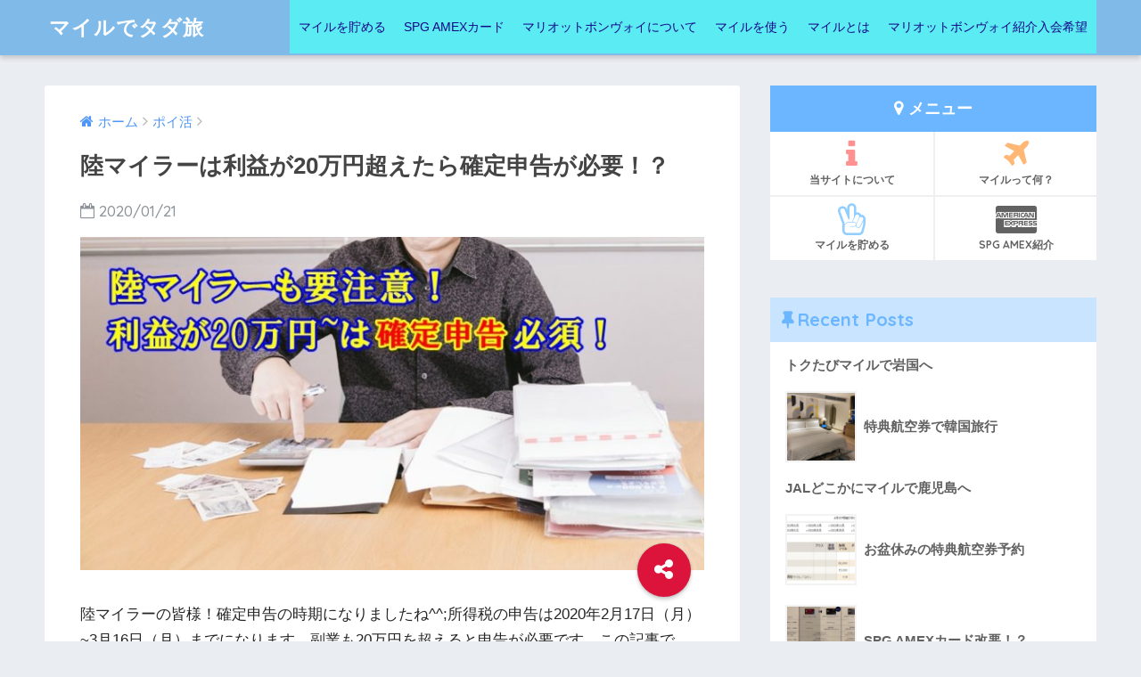

--- FILE ---
content_type: text/html; charset=UTF-8
request_url: https://mile-mile.com/tax-2/
body_size: 15146
content:
<!doctype html>
<!--[if lt IE 7]><html lang="ja" class="no-js lt-ie9 lt-ie8 lt-ie7"><![endif]-->
<!--[if (IE 7)&!(IEMobile)]><html lang="ja" class="no-js lt-ie9 lt-ie8"><![endif]-->
<!--[if (IE 8)&!(IEMobile)]><html lang="ja" class="no-js lt-ie9"><![endif]-->
<!--[if gt IE 8]><!--> <html lang="ja" class="no-js"><!--<![endif]-->
	<head><!-- Google tag (gtag.js) -->
<script async src="https://www.googletagmanager.com/gtag/js?id=G-04EGB6JWFB"></script>
<script>
  window.dataLayer = window.dataLayer || [];
  function gtag(){dataLayer.push(arguments);}
  gtag('js', new Date());

  gtag('config', 'G-04EGB6JWFB');
</script>
		<meta charset="utf-8">
		<meta http-equiv="X-UA-Compatible" content="IE=edge">
		<meta name="HandheldFriendly" content="True">
		<meta name="MobileOptimized" content="320">
		<meta name="viewport" content="width=device-width, initial-scale=1"/>
		<meta name="msapplication-TileColor" content="#6bb6ff">
        <meta name="theme-color" content="#6bb6ff">
		<link rel="pingback" href="https://mile-mile.com/xmlrpc.php">
		<title>陸マイラーは利益が20万円超えたら確定申告が必要！？ | マイルでタダ旅</title>
<meta name='robots' content='max-image-preview:large' />

<!-- Open Graph Meta Tags generated by Blog2Social 683 - https://www.blog2social.com -->
<meta property="og:title" content="陸マイラーは利益が20万円超えたら確定申告が必要！？"/>
<meta property="og:description" content=""/>
<meta property="og:url" content="https://mile-mile.com/tax-2/"/>
<meta property="og:image" content="https://mile-mile.com/wp-content/uploads/2020/01/zei.jpg"/>
<meta property="og:image:width" content="800"/>
<meta property="og:image:height" content="427"/>
<!-- Open Graph Meta Tags generated by Blog2Social 683 - https://www.blog2social.com -->

<!-- Twitter Card generated by Blog2Social 683 - https://www.blog2social.com -->
<meta name="twitter:card" content="summary">
<meta name="twitter:title" content="陸マイラーは利益が20万円超えたら確定申告が必要！？"/>
<meta name="twitter:description" content=""/>
<meta name="twitter:image" content="https://mile-mile.com/wp-content/uploads/2020/01/zei.jpg"/>
<!-- Twitter Card generated by Blog2Social 683 - https://www.blog2social.com -->
<meta name="author" content="nana"/>
<link rel='dns-prefetch' href='//ajax.googleapis.com' />
<link rel='dns-prefetch' href='//cdn.jsdelivr.net' />
<link rel='dns-prefetch' href='//fonts.googleapis.com' />
<link rel='dns-prefetch' href='//s.w.org' />
<link rel="alternate" type="application/rss+xml" title="マイルでタダ旅 &raquo; フィード" href="https://mile-mile.com/feed/" />
<link rel="alternate" type="application/rss+xml" title="マイルでタダ旅 &raquo; コメントフィード" href="https://mile-mile.com/comments/feed/" />
		<script type="text/javascript">
			window._wpemojiSettings = {"baseUrl":"https:\/\/s.w.org\/images\/core\/emoji\/13.1.0\/72x72\/","ext":".png","svgUrl":"https:\/\/s.w.org\/images\/core\/emoji\/13.1.0\/svg\/","svgExt":".svg","source":{"concatemoji":"https:\/\/mile-mile.com\/wp-includes\/js\/wp-emoji-release.min.js"}};
			!function(e,a,t){var n,r,o,i=a.createElement("canvas"),p=i.getContext&&i.getContext("2d");function s(e,t){var a=String.fromCharCode;p.clearRect(0,0,i.width,i.height),p.fillText(a.apply(this,e),0,0);e=i.toDataURL();return p.clearRect(0,0,i.width,i.height),p.fillText(a.apply(this,t),0,0),e===i.toDataURL()}function c(e){var t=a.createElement("script");t.src=e,t.defer=t.type="text/javascript",a.getElementsByTagName("head")[0].appendChild(t)}for(o=Array("flag","emoji"),t.supports={everything:!0,everythingExceptFlag:!0},r=0;r<o.length;r++)t.supports[o[r]]=function(e){if(!p||!p.fillText)return!1;switch(p.textBaseline="top",p.font="600 32px Arial",e){case"flag":return s([127987,65039,8205,9895,65039],[127987,65039,8203,9895,65039])?!1:!s([55356,56826,55356,56819],[55356,56826,8203,55356,56819])&&!s([55356,57332,56128,56423,56128,56418,56128,56421,56128,56430,56128,56423,56128,56447],[55356,57332,8203,56128,56423,8203,56128,56418,8203,56128,56421,8203,56128,56430,8203,56128,56423,8203,56128,56447]);case"emoji":return!s([10084,65039,8205,55357,56613],[10084,65039,8203,55357,56613])}return!1}(o[r]),t.supports.everything=t.supports.everything&&t.supports[o[r]],"flag"!==o[r]&&(t.supports.everythingExceptFlag=t.supports.everythingExceptFlag&&t.supports[o[r]]);t.supports.everythingExceptFlag=t.supports.everythingExceptFlag&&!t.supports.flag,t.DOMReady=!1,t.readyCallback=function(){t.DOMReady=!0},t.supports.everything||(n=function(){t.readyCallback()},a.addEventListener?(a.addEventListener("DOMContentLoaded",n,!1),e.addEventListener("load",n,!1)):(e.attachEvent("onload",n),a.attachEvent("onreadystatechange",function(){"complete"===a.readyState&&t.readyCallback()})),(n=t.source||{}).concatemoji?c(n.concatemoji):n.wpemoji&&n.twemoji&&(c(n.twemoji),c(n.wpemoji)))}(window,document,window._wpemojiSettings);
		</script>
		<style type="text/css">
img.wp-smiley,
img.emoji {
	display: inline !important;
	border: none !important;
	box-shadow: none !important;
	height: 1em !important;
	width: 1em !important;
	margin: 0 .07em !important;
	vertical-align: -0.1em !important;
	background: none !important;
	padding: 0 !important;
}
</style>
	<link rel='stylesheet' id='wp-block-library-css'  href='https://mile-mile.com/wp-includes/css/dist/block-library/style.min.css' type='text/css' media='all' />
<style id='wp-block-library-inline-css' type='text/css'>
.has-text-align-justify{text-align:justify;}
</style>
<link rel='stylesheet' id='mediaelement-css'  href='https://mile-mile.com/wp-includes/js/mediaelement/mediaelementplayer-legacy.min.css' type='text/css' media='all' />
<link rel='stylesheet' id='wp-mediaelement-css'  href='https://mile-mile.com/wp-includes/js/mediaelement/wp-mediaelement.min.css' type='text/css' media='all' />
<link rel='stylesheet' id='contact-form-7-css'  href='https://mile-mile.com/wp-content/plugins/contact-form-7/includes/css/styles.css' type='text/css' media='all' />
<link rel='stylesheet' id='toc-screen-css'  href='https://mile-mile.com/wp-content/plugins/table-of-contents-plus/screen.min.css' type='text/css' media='all' />
<link rel='stylesheet' id='wpt-twitter-feed-css'  href='https://mile-mile.com/wp-content/plugins/wp-to-twitter/css/twitter-feed.css' type='text/css' media='all' />
<link rel='stylesheet' id='ppress-frontend-css'  href='https://mile-mile.com/wp-content/plugins/wp-user-avatar/assets/css/frontend.min.css' type='text/css' media='all' />
<link rel='stylesheet' id='ppress-flatpickr-css'  href='https://mile-mile.com/wp-content/plugins/wp-user-avatar/assets/flatpickr/flatpickr.min.css' type='text/css' media='all' />
<link rel='stylesheet' id='ppress-select2-css'  href='https://mile-mile.com/wp-content/plugins/wp-user-avatar/assets/select2/select2.min.css' type='text/css' media='all' />
<link rel='stylesheet' id='megamenu-css'  href='https://mile-mile.com/wp-content/uploads/maxmegamenu/style.css' type='text/css' media='all' />
<link rel='stylesheet' id='dashicons-css'  href='https://mile-mile.com/wp-includes/css/dashicons.min.css' type='text/css' media='all' />
<link rel='stylesheet' id='sng-stylesheet-css'  href='https://mile-mile.com/wp-content/themes/sango-theme/style.css' type='text/css' media='all' />
<link rel='stylesheet' id='sng-option-css'  href='https://mile-mile.com/wp-content/themes/sango-theme/entry-option.css' type='text/css' media='all' />
<link crossorigin="anonymous" rel='stylesheet' id='sng-googlefonts-css'  href='//fonts.googleapis.com/css?family=Quicksand%3A500%2C700' type='text/css' media='all' />
<link rel='stylesheet' id='sng-fontawesome-css'  href='https://mile-mile.com/wp-content/themes/sango-theme/library/fontawesome/css/font-awesome.min.css' type='text/css' media='all' />
<link rel='stylesheet' id='ripple-style-css'  href='https://mile-mile.com/wp-content/themes/sango-theme/library/ripple/rippler.min.css' type='text/css' media='all' />
<link rel='stylesheet' id='jetpack_css-css'  href='https://mile-mile.com/wp-content/plugins/jetpack/css/jetpack.css' type='text/css' media='all' />
<script type='text/javascript' src='https://ajax.googleapis.com/ajax/libs/jquery/2.2.4/jquery.min.js' id='jquery-js'></script>
<script type='text/javascript' src='https://mile-mile.com/wp-content/plugins/wp-user-avatar/assets/flatpickr/flatpickr.min.js' id='ppress-flatpickr-js'></script>
<script type='text/javascript' src='https://mile-mile.com/wp-content/plugins/wp-user-avatar/assets/select2/select2.min.js' id='ppress-select2-js'></script>
<script type='text/javascript' src='https://mile-mile.com/wp-content/themes/sango-theme/library/js/modernizr.custom.min.js' id='sng-modernizr-js'></script>
<link rel="https://api.w.org/" href="https://mile-mile.com/wp-json/" /><link rel="alternate" type="application/json" href="https://mile-mile.com/wp-json/wp/v2/posts/2045" /><link rel="EditURI" type="application/rsd+xml" title="RSD" href="https://mile-mile.com/xmlrpc.php?rsd" />
<link rel="canonical" href="https://mile-mile.com/tax-2/" />
<link rel='shortlink' href='https://mile-mile.com/?p=2045' />
<link rel="alternate" type="application/json+oembed" href="https://mile-mile.com/wp-json/oembed/1.0/embed?url=https%3A%2F%2Fmile-mile.com%2Ftax-2%2F" />
<link rel="alternate" type="text/xml+oembed" href="https://mile-mile.com/wp-json/oembed/1.0/embed?url=https%3A%2F%2Fmile-mile.com%2Ftax-2%2F&#038;format=xml" />
<style type='text/css'>img#wpstats{display:none}</style>
		<meta property="og:title" content="陸マイラーは利益が20万円超えたら確定申告が必要！？" />
<meta property="og:description" content="陸マイラーの皆様！確定申告の時期になりましたね^^;所得税の申告は2020年2月17日（月）~3月16日（月）までになります。副業も20万円を超えると申告が必要です。この記事では、ポイ活で集めたポイントやマイルが確定申告 ... " />
<meta property="og:type" content="article" />
<meta property="og:url" content="https://mile-mile.com/tax-2/" />
<meta property="og:image" content="https://mile-mile.com/wp-content/uploads/2020/01/zei.jpg" />
<meta property="og:site_name" content="マイルでタダ旅" />
<meta name="twitter:card" content="summary_large_image" />
<link rel="amphtml" href="https://mile-mile.com/tax-2/?amp=1"><script async src="https://pagead2.googlesyndication.com/pagead/js/adsbygoogle.js"></script>
<script>
     (adsbygoogle = window.adsbygoogle || []).push({
          google_ad_client: "ca-pub-5562537674693346",
          enable_page_level_ads: true
     });
</script>		<style type="text/css" id="wp-custom-css">
			.momo {
    background: #ffd3c9 !important;
    border: solid 2px #ffd3c9 !important;
    color: #333;
}
.momo:before,.momo:after {
    border-right-color: #ffd3c9 !important;
}

.yoko {
    background: #ffe97b !important;
    border: solid 2px #ffe97b !important;
    color: #333 !important;
}
.yoko:before,.dai:after {
    border-left-color: #ffe97b !important;
}
torikeshi {
  color: red;
  text-decoration: line-through;
  }

.ranking-box {
  counter-reset: wpp-ranking;
}
.ranking-box li {
  list-style-type: none;
  padding: 5px 0 0 0;
  position: relative;
}
.ranking-box li:before {
  background: #999;
  border-radius: 50%;
  content: counter(wpp-ranking, decimal);
  counter-increment: wpp-ranking;
  color: #fff;
  font-size: 14px;
  line-height: 1;
  padding: 8px 12px;
  position: absolute;
  top: 0;
  left: 0;
}
.ranking-box li:nth-child(1):before {
  background: #fa0;
}
.ranking-box li:nth-child(2):before {
  background: #bbb;
}
.ranking-box li:nth-child(3):before {
  background: #930;
}
.box5 {
    padding: 0.5em 1em;
    margin: 2em 0;
    border: double 5px #4ec4d3;
}
.box5 p {
    margin: 0; 
    padding: 0;
}
table{
width:100%;
table-layout: fixed;
}		</style>
		<style>
a {color: #4f96f6;}
.main-c {color: #6bb6ff;}
.main-bc {background-color: #6bb6ff;}
.main-bdr,#inner-content .main-bdr {border-color:  #6bb6ff;}
.pastel-bc , #inner-content .pastel-bc {background-color: #c8e4ff;}
.accent-c {color: #dc143c;}
.accent-bc {background-color: #dc143c;}
.header,#footer-menu,.drawer__title {background-color: #7fbae9;}
#logo a {color: #FFF;}
.desktop-nav li a , .mobile-nav li a, #footer-menu a ,.copyright, #drawer__open,.drawer__title {color: #FFF;}
.drawer__title .close span, .drawer__title .close span:before {background: #FFF;}
.desktop-nav li:after {background: #FFF;}
.mobile-nav .current-menu-item {border-bottom-color: #FFF;}
.widgettitle {color: #6bb6ff;background-color:#c8e4ff;}
.footer {background-color: #e0e4eb;}
.footer, .footer a, .footer .widget ul li a {color: #3c3c3c;}
.body_bc {background-color: #eaedf2;}
/*Main Color*/
#toc_container .toc_title, #footer_menu .raised, .pagination a, .pagination span, #reply-title:before , .entry-content blockquote:before ,.main-c-before li:before ,.main-c-b:before{color: #6bb6ff;}
/*Main Color Background*/
#searchsubmit, #toc_container .toc_title:before, .cat-name, .pre_tag > span, .pagination .current, #submit ,.withtag_list > span,.main-bc-before li:before {background-color: #6bb6ff;}
/*Main Color Border*/
#toc_container, h3 ,.li-mainbdr ul,.li-mainbdr ol {border-color: #6bb6ff;}
/*Accent Color*/
.search-title .fa-search ,.acc-bc-before li:before {background: #dc143c;}
/*Accent Color border*/
.li-accentbdr ul, .li-accentbdr ol {border-color: #dc143c;}
/*Pastel Color Background*/
.pagination a:hover ,.li-pastelbc ul, .li-pastelbc ol {background: #c8e4ff;}
/*FontSize*/
body {font-size: 107%;}
@media only screen and (min-width: 481px) {
body {font-size: 107%;}
}
@media only screen and (min-width: 1030px) {
body {font-size: 107%;}
}
/*Others*/
.totop {background: #5ba9f7;}
.header-info a {color: #FFF; background: linear-gradient(95deg,#738bff,#85e3ec);}
.fixed-menu ul {background: #FFF;}
.fixed-menu a {color: #a2a7ab;}
.fixed-menu .current-menu-item a , .fixed-menu ul li a.active {color: #6bb6ff;}
</style>
<style type="text/css">/** Mega Menu CSS: fs **/</style>
		<meta name="google-site-verification" content="EBYUYCgxoybEMw2HMNSx8wM7DiwGngQd0r-npKVwWb0" />
	</head>
	<body class="post-template-default single single-post postid-2045 single-format-standard mega-menu-desktop-nav">

		<div id="container">
			<header class="header">
								<div id="inner-header" class="wrap cf">
										<p id="logo" class="h1 dfont">
						<a href="https://mile-mile.com">マイルでタダ旅</a>
					</p>
					<nav class="desktop-nav clearfix"><div id="mega-menu-wrap-desktop-nav" class="mega-menu-wrap"><div class="mega-menu-toggle"><div class="mega-toggle-blocks-left"></div><div class="mega-toggle-blocks-center"></div><div class="mega-toggle-blocks-right"><div class='mega-toggle-block mega-menu-toggle-block mega-toggle-block-1' id='mega-toggle-block-1' tabindex='0'><span class='mega-toggle-label' role='button' aria-expanded='false'><span class='mega-toggle-label-closed'>MENU</span><span class='mega-toggle-label-open'>MENU</span></span></div></div></div><ul id="mega-menu-desktop-nav" class="mega-menu max-mega-menu mega-menu-horizontal mega-no-js" data-event="hover_intent" data-effect="fade_up" data-effect-speed="200" data-effect-mobile="disabled" data-effect-speed-mobile="0" data-mobile-force-width="false" data-second-click="go" data-document-click="collapse" data-vertical-behaviour="standard" data-breakpoint="600" data-unbind="true" data-mobile-state="collapse_all" data-hover-intent-timeout="300" data-hover-intent-interval="100"><li class='mega-menu-item mega-menu-item-type-taxonomy mega-menu-item-object-category mega-align-bottom-left mega-menu-flyout mega-menu-item-248' id='mega-menu-item-248'><a class="mega-menu-link" href="https://mile-mile.com/category/%e3%83%9e%e3%82%a4%e3%83%ab%e3%82%92%e8%b2%af%e3%82%81%e3%82%8b/" tabindex="0">マイルを貯める</a></li><li class='mega-menu-item mega-menu-item-type-taxonomy mega-menu-item-object-category mega-align-bottom-left mega-menu-flyout mega-menu-item-249' id='mega-menu-item-249'><a class="mega-menu-link" href="https://mile-mile.com/category/spg-amex%e3%82%ab%e3%83%bc%e3%83%89/" tabindex="0">SPG AMEXカード</a></li><li class='mega-menu-item mega-menu-item-type-taxonomy mega-menu-item-object-category mega-align-bottom-left mega-menu-flyout mega-menu-item-250' id='mega-menu-item-250'><a class="mega-menu-link" href="https://mile-mile.com/category/%e3%83%9e%e3%83%aa%e3%82%aa%e3%83%83%e3%83%88%e3%83%9c%e3%83%b3%e3%83%b4%e3%82%a9%e3%82%a4%e3%81%ab%e3%81%a4%e3%81%84%e3%81%a6/" tabindex="0">マリオットボンヴォイについて</a></li><li class='mega-menu-item mega-menu-item-type-taxonomy mega-menu-item-object-category mega-align-bottom-left mega-menu-flyout mega-menu-item-251' id='mega-menu-item-251'><a class="mega-menu-link" href="https://mile-mile.com/category/%e3%83%9e%e3%82%a4%e3%83%ab%e3%82%92%e4%bd%bf%e3%81%86/" tabindex="0">マイルを使う</a></li><li class='mega-menu-item mega-menu-item-type-taxonomy mega-menu-item-object-category mega-current-post-ancestor mega-current-menu-parent mega-current-post-parent mega-align-bottom-left mega-menu-flyout mega-menu-item-252' id='mega-menu-item-252'><a class="mega-menu-link" href="https://mile-mile.com/category/%e3%83%9e%e3%82%a4%e3%83%ab%e3%81%a8%e3%81%af/" tabindex="0">マイルとは</a></li><li class='mega-menu-item mega-menu-item-type-post_type mega-menu-item-object-page mega-align-bottom-left mega-menu-flyout mega-menu-item-2419' id='mega-menu-item-2419'><a class="mega-menu-link" href="https://mile-mile.com/marriott_bonvoy/" tabindex="0">マリオットボンヴォイ紹介入会希望</a></li></ul></div></nav>				</div>
							</header>
				<div id="content">
		<div id="inner-content" class="wrap cf">
			<main id="main" class="m-all t-2of3 d-5of7 cf">
							       <article id="entry" class="cf post-2045 post type-post status-publish format-standard has-post-thumbnail category-291 category-2 tag-359 tag-358">
			       	  <header class="article-header entry-header">
	<nav id="breadcrumb"><ul itemscope itemtype="http://schema.org/BreadcrumbList"><li itemprop="itemListElement" itemscope itemtype="http://schema.org/ListItem"><a href="https://mile-mile.com" itemprop="item"><span itemprop="name">ホーム</span></a><meta itemprop="position" content="1" /></li><li itemprop="itemListElement" itemscope itemtype="http://schema.org/ListItem"><a href="https://mile-mile.com/category/%e3%83%9d%e3%82%a4%e6%b4%bb/" itemprop="item"><span itemprop="name">ポイ活</span></a><meta itemprop="position" content="2" /></li></ul></nav>    <h1 class="entry-title single-title">陸マイラーは利益が20万円超えたら確定申告が必要！？</h1>
	<p class="entry-meta vcard dfont">
			       	<time class="pubdate entry-time" datetime="2020-01-21">2020/01/21</time>
	       	    </p>
            <p class="post-thumbnail"><img width="680" height="363" src="https://mile-mile.com/wp-content/uploads/2020/01/zei.jpg" class="attachment-large size-large wp-post-image" alt="" loading="lazy" srcset="https://mile-mile.com/wp-content/uploads/2020/01/zei.jpg 800w, https://mile-mile.com/wp-content/uploads/2020/01/zei-300x160.jpg 300w, https://mile-mile.com/wp-content/uploads/2020/01/zei-768x410.jpg 768w" sizes="(max-width: 680px) 100vw, 680px" /></p>
				  <!--FABボタン-->
	  	  <input type="checkbox" id="fab">
		  <label class="fab-btn accent-bc" for="fab"><i class="fa fa-share-alt"></i></label>
		  <label class="fab__close-cover" for="fab"></label>
		  <!--FABの中身-->
		  <div id="fab__contents">
			 <div class="fab__contents-main dfont">
			    <label class="close" for="fab"><span></span></label>
			    <p class="fab__contents_title">SHARE</p>
			  				  		<div class="fab__contents_img" style="background-image: url(https://mile-mile.com/wp-content/uploads/2020/01/zei-520x300.jpg);">
			  		</div>
			  				  	    <div class="sns-btn">
            <ul>
          <!-- twitter -->
          <li class="tw sns-btn__item">
              <a href="http://twitter.com/share?url=https%3A%2F%2Fmile-mile.com%2Ftax-2%2F&text=%E9%99%B8%E3%83%9E%E3%82%A4%E3%83%A9%E3%83%BC%E3%81%AF%E5%88%A9%E7%9B%8A%E3%81%8C20%E4%B8%87%E5%86%86%E8%B6%85%E3%81%88%E3%81%9F%E3%82%89%E7%A2%BA%E5%AE%9A%E7%94%B3%E5%91%8A%E3%81%8C%E5%BF%85%E8%A6%81%EF%BC%81%EF%BC%9F%EF%BD%9C%E3%83%9E%E3%82%A4%E3%83%AB%E3%81%A7%E3%82%BF%E3%83%80%E6%97%85" target="_blank" rel="nofollow">
                  <i class="fa fa-twitter"></i>
                  <span class="share_txt">ツイート</span>
              </a>
                        </li>
   
          <!-- facebook -->
          <li class="fb sns-btn__item">
              <a href="http://www.facebook.com/share.php?u=https%3A%2F%2Fmile-mile.com%2Ftax-2%2F&t=%E9%99%B8%E3%83%9E%E3%82%A4%E3%83%A9%E3%83%BC%E3%81%AF%E5%88%A9%E7%9B%8A%E3%81%8C20%E4%B8%87%E5%86%86%E8%B6%85%E3%81%88%E3%81%9F%E3%82%89%E7%A2%BA%E5%AE%9A%E7%94%B3%E5%91%8A%E3%81%8C%E5%BF%85%E8%A6%81%EF%BC%81%EF%BC%9F%EF%BD%9C%E3%83%9E%E3%82%A4%E3%83%AB%E3%81%A7%E3%82%BF%E3%83%80%E6%97%85" target="_blank" rel="nofollow">
                  <i class="fa fa-facebook"></i>
                  <span class="share_txt">シェア</span>
              </a>
                        </li>
   
          <!-- はてなブックマーク -->
          <li class="hatebu sns-btn__item">
            <a href="http://b.hatena.ne.jp/add?mode=confirm&url=https%3A%2F%2Fmile-mile.com%2Ftax-2%2F"  onclick="javascript:window.open(this.href, '', 'menubar=no,toolbar=no,resizable=yes,scrollbars=yes,height=400,width=510');return false;" target="_blank" rel="nofollow">
                  <i class="fa fa-hatebu"></i>
                  <span class="share_txt">はてブ</span>
              </a>
                        </li>

          <!-- Google+ 別デザインのときは非表示に-->
                        <li class="gplus sns-btn__item">
                  <a href="https://plus.google.com/share?url=https%3A%2F%2Fmile-mile.com%2Ftax-2%2F" target="_blank" rel="nofollow">
                      <i class="fa fa-google-plus" aria-hidden="true"></i>
                      <span class="share_txt">Google+</span>
                  </a>
                                </li>
          
          <!-- Pocket -->
          <li class="pkt sns-btn__item">
             <a href="http://getpocket.com/edit?url=https%3A%2F%2Fmile-mile.com%2Ftax-2%2F&title=%E9%99%B8%E3%83%9E%E3%82%A4%E3%83%A9%E3%83%BC%E3%81%AF%E5%88%A9%E7%9B%8A%E3%81%8C20%E4%B8%87%E5%86%86%E8%B6%85%E3%81%88%E3%81%9F%E3%82%89%E7%A2%BA%E5%AE%9A%E7%94%B3%E5%91%8A%E3%81%8C%E5%BF%85%E8%A6%81%EF%BC%81%EF%BC%9F%EF%BD%9C%E3%83%9E%E3%82%A4%E3%83%AB%E3%81%A7%E3%82%BF%E3%83%80%E6%97%85" target="_blank" rel="nofollow">
                  <i class="fa fa-get-pocket"></i>
                  <span class="share_txt">Pocket</span>
              </a>
                        </li>

          <!-- LINE -->
          <li class="line sns-btn__item">
              <a href="http://line.me/R/msg/text/?https%3A%2F%2Fmile-mile.com%2Ftax-2%2F%0D%0A%E9%99%B8%E3%83%9E%E3%82%A4%E3%83%A9%E3%83%BC%E3%81%AF%E5%88%A9%E7%9B%8A%E3%81%8C20%E4%B8%87%E5%86%86%E8%B6%85%E3%81%88%E3%81%9F%E3%82%89%E7%A2%BA%E5%AE%9A%E7%94%B3%E5%91%8A%E3%81%8C%E5%BF%85%E8%A6%81%EF%BC%81%EF%BC%9F%EF%BD%9C%E3%83%9E%E3%82%A4%E3%83%AB%E3%81%A7%E3%82%BF%E3%83%80%E6%97%85" target="_blank" rel="nofollow">
                 <i class="fa fa-comment"></i>
                  <span class="share_txt dfont">LINE</span>
              </a>
          </li>
      </ul>
  </div>
  		  	</div>
		  </div>
		</header><section class="entry-content cf">
  <p>陸マイラーの皆様！確定申告の時期になりましたね^^;所得税の申告は2020年2月17日（月）~3月16日（月）までになります。副業も20万円を超えると申告が必要です。この記事では、ポイ活で集めたポイントやマイルが確定申告の対象になるのか、詳しく説明いたします。<br />
<script async src="https://pagead2.googlesyndication.com/pagead/js/adsbygoogle.js"></script><br />
<!-- マイル リンクユニット --><br />
<ins class="adsbygoogle"
     style="display:block"
     data-ad-client="ca-pub-5562537674693346"
     data-ad-slot="2940894580"
     data-ad-format="link"
     data-full-width-responsive="true"></ins><br />
<script>
(adsbygoogle = window.adsbygoogle || []).push({});</script></p>
<div id="toc_container" class="no_bullets"><p class="toc_title">Contents</p><ul class="toc_list"><li><a href="#i"><span class="toc_number toc_depth_1">1</span> ポイ活で集めたポイントは確定申告不要</a></li><li><a href="#i-2"><span class="toc_number toc_depth_1">2</span> 陸マイラーのマイルは確定申告不要</a></li><li><a href="#20"><span class="toc_number toc_depth_1">3</span> 利益が20万円を超えているのに確定申告しなかったらどうなる？</a></li></ul></div>
<h3 class="hh hh14"><span id="i">ポイ活で集めたポイントは確定申告不要</span></h3>
<p>クレジットカードの利用によるキャッシュバックポイントや、ポイントサイトを経由して集めたポイントなど、年間で結構な金額にいく方も多いと思いますが、ポイ活によるポイントは年間で20万円を超えたとしても確定申告は不要です！（2020年1月現在）これは「私たちが受け取る報酬（利益）」ではなく、「お店側の値引き」と扱われ「非課税」となっています。<br />
		<div class="memo alert"><div class="memo_ttl dfont"> 注意</div>
友人紹介によるポイントは報酬とみなされ、確定申告の対象になります！！<br />
</div>
ほとんどのポイントサイトにある友人紹介のボーナスポイント、これは「報酬」なので確定申告の対象になるのです。とは言え、<span class="keiko_blue">年間20万円以上にならなければ申告は不要</span>です。<br />
<script async src="https://pagead2.googlesyndication.com/pagead/js/adsbygoogle.js"></script><br />
<ins class="adsbygoogle"
     style="display:block; text-align:center;"
     data-ad-layout="in-article"
     data-ad-format="fluid"
     data-ad-client="ca-pub-5562537674693346"
     data-ad-slot="6745898917"></ins><br />
<script>
     (adsbygoogle = window.adsbygoogle || []).push({});</script></p>
<h3 class="hh hh14"><span id="i-2">陸マイラーのマイルは確定申告不要</span></h3>
<p>マイルもポイントと同様に、「お店側の値引き」と扱われ、基本的には「非課税」となっていますが、友人紹介によるマイルは報酬とみなされるので20万円を超える報酬があれば確定申告が必要です。<br />
		<div class="memo"><div class="memo_ttl dfont"> MEMO</div>
ブログやサイト等を運営された上での報酬が20万円以上の場合は、経費（サーバー代などの運営にかかる費用）を引いた利益が20万円を超えるば場合のみ確定申告が必要です。<br />
</div>
ブログやサイトで友達紹介を広くされていて、「年間50万円以上紹介報酬が入っている」なんて方は申告&#038;納税が必須になります。<br />
<script async src="https://pagead2.googlesyndication.com/pagead/js/adsbygoogle.js"></script><br />
<ins class="adsbygoogle"
     style="display:block; text-align:center;"
     data-ad-layout="in-article"
     data-ad-format="fluid"
     data-ad-client="ca-pub-5562537674693346"
     data-ad-slot="6745898917"></ins><br />
<script>
     (adsbygoogle = window.adsbygoogle || []).push({});</script></p>
<h3 class="hh hh14"><span id="20">利益が20万円を超えているのに確定申告しなかったらどうなる？</span></h3>
<p>利益を隠して確定申告しない。。<b><font color="red">これ、犯罪（脱税）です！！</font></b><br />
芸能人でも脱税がバレて干された人いましたよね。。一般人では脱税で逮捕される方は稀ですが、脱税（申告漏れ）がバレた場合、追徴課税として下記のように、通常申告して払うべき納税額よりも上乗せして納税が必要になります。<br />
			<div class="sng-box box5">
①申告漏れなどで、申告した金額が足りなかった課される場合→追徴税額の10％か15%の税率が加算されます。<br />
②無申告など、申告期限が過ぎて申告したときに課される場合→追徴税額の5%か15％か20%の税率が加算されます。<br />
③財産隠しなど、脱税をしたときに課される場合→追徴税額の35か40%のの税率が加算されます。<br />
</div>
最高で、本来払うべき金額の1.4倍にもなるので気を付けましょう。<br />
<script async src="https://pagead2.googlesyndication.com/pagead/js/adsbygoogle.js"></script><br />
<ins class="adsbygoogle"
     style="display:block; text-align:center;"
     data-ad-layout="in-article"
     data-ad-format="fluid"
     data-ad-client="ca-pub-5562537674693346"
     data-ad-slot="6745898917"></ins><br />
<script>
     (adsbygoogle = window.adsbygoogle || []).push({});</script><br />
<script async src="https://pagead2.googlesyndication.com/pagead/js/adsbygoogle.js"></script><br />
<!-- マイル リンクユニット --><br />
<ins class="adsbygoogle"
     style="display:block"
     data-ad-client="ca-pub-5562537674693346"
     data-ad-slot="2940894580"
     data-ad-format="link"
     data-full-width-responsive="true"></ins><br />
<script>
(adsbygoogle = window.adsbygoogle || []).push({});</script></p>
</section><footer class="article-footer">
    <aside>
    	<div class="footer-contents">
        	    <div class="sns-btn normal-sns">
      <span class="sns-btn__title dfont">SHARE</span>      <ul>
          <!-- twitter -->
          <li class="tw sns-btn__item">
              <a href="http://twitter.com/share?url=https%3A%2F%2Fmile-mile.com%2Ftax-2%2F&text=%E9%99%B8%E3%83%9E%E3%82%A4%E3%83%A9%E3%83%BC%E3%81%AF%E5%88%A9%E7%9B%8A%E3%81%8C20%E4%B8%87%E5%86%86%E8%B6%85%E3%81%88%E3%81%9F%E3%82%89%E7%A2%BA%E5%AE%9A%E7%94%B3%E5%91%8A%E3%81%8C%E5%BF%85%E8%A6%81%EF%BC%81%EF%BC%9F%EF%BD%9C%E3%83%9E%E3%82%A4%E3%83%AB%E3%81%A7%E3%82%BF%E3%83%80%E6%97%85" target="_blank" rel="nofollow">
                  <i class="fa fa-twitter"></i>
                  <span class="share_txt">ツイート</span>
              </a>
                        </li>
   
          <!-- facebook -->
          <li class="fb sns-btn__item">
              <a href="http://www.facebook.com/share.php?u=https%3A%2F%2Fmile-mile.com%2Ftax-2%2F&t=%E9%99%B8%E3%83%9E%E3%82%A4%E3%83%A9%E3%83%BC%E3%81%AF%E5%88%A9%E7%9B%8A%E3%81%8C20%E4%B8%87%E5%86%86%E8%B6%85%E3%81%88%E3%81%9F%E3%82%89%E7%A2%BA%E5%AE%9A%E7%94%B3%E5%91%8A%E3%81%8C%E5%BF%85%E8%A6%81%EF%BC%81%EF%BC%9F%EF%BD%9C%E3%83%9E%E3%82%A4%E3%83%AB%E3%81%A7%E3%82%BF%E3%83%80%E6%97%85" target="_blank" rel="nofollow">
                  <i class="fa fa-facebook"></i>
                  <span class="share_txt">シェア</span>
              </a>
                        </li>
   
          <!-- はてなブックマーク -->
          <li class="hatebu sns-btn__item">
            <a href="http://b.hatena.ne.jp/add?mode=confirm&url=https%3A%2F%2Fmile-mile.com%2Ftax-2%2F"  onclick="javascript:window.open(this.href, '', 'menubar=no,toolbar=no,resizable=yes,scrollbars=yes,height=400,width=510');return false;" target="_blank" rel="nofollow">
                  <i class="fa fa-hatebu"></i>
                  <span class="share_txt">はてブ</span>
              </a>
                        </li>

          <!-- Google+ 別デザインのときは非表示に-->
                        <li class="gplus sns-btn__item">
                  <a href="https://plus.google.com/share?url=https%3A%2F%2Fmile-mile.com%2Ftax-2%2F" target="_blank" rel="nofollow">
                      <i class="fa fa-google-plus" aria-hidden="true"></i>
                      <span class="share_txt">Google+</span>
                  </a>
                                </li>
          
          <!-- Pocket -->
          <li class="pkt sns-btn__item">
             <a href="http://getpocket.com/edit?url=https%3A%2F%2Fmile-mile.com%2Ftax-2%2F&title=%E9%99%B8%E3%83%9E%E3%82%A4%E3%83%A9%E3%83%BC%E3%81%AF%E5%88%A9%E7%9B%8A%E3%81%8C20%E4%B8%87%E5%86%86%E8%B6%85%E3%81%88%E3%81%9F%E3%82%89%E7%A2%BA%E5%AE%9A%E7%94%B3%E5%91%8A%E3%81%8C%E5%BF%85%E8%A6%81%EF%BC%81%EF%BC%9F%EF%BD%9C%E3%83%9E%E3%82%A4%E3%83%AB%E3%81%A7%E3%82%BF%E3%83%80%E6%97%85" target="_blank" rel="nofollow">
                  <i class="fa fa-get-pocket"></i>
                  <span class="share_txt">Pocket</span>
              </a>
                        </li>

          <!-- LINE -->
          <li class="line sns-btn__item">
              <a href="http://line.me/R/msg/text/?https%3A%2F%2Fmile-mile.com%2Ftax-2%2F%0D%0A%E9%99%B8%E3%83%9E%E3%82%A4%E3%83%A9%E3%83%BC%E3%81%AF%E5%88%A9%E7%9B%8A%E3%81%8C20%E4%B8%87%E5%86%86%E8%B6%85%E3%81%88%E3%81%9F%E3%82%89%E7%A2%BA%E5%AE%9A%E7%94%B3%E5%91%8A%E3%81%8C%E5%BF%85%E8%A6%81%EF%BC%81%EF%BC%9F%EF%BD%9C%E3%83%9E%E3%82%A4%E3%83%AB%E3%81%A7%E3%82%BF%E3%83%80%E6%97%85" target="_blank" rel="nofollow">
                 <i class="fa fa-comment"></i>
                  <span class="share_txt dfont">LINE</span>
              </a>
          </li>
      </ul>
  </div>
          	        	<div class="footer-meta dfont">
               	               	
               	 	<p class="footer-meta_title">CATEGORY :</p>
               	 	<ul class="post-categories">
	<li><a href="https://mile-mile.com/category/%e3%83%9d%e3%82%a4%e6%b4%bb/" rel="category tag">ポイ活</a></li>
	<li><a href="https://mile-mile.com/category/%e3%83%9e%e3%82%a4%e3%83%ab%e3%81%a8%e3%81%af/" rel="category tag">マイルとは</a></li></ul>               	               		<div class="meta-tag">
               		<p class="footer-meta_title">TAGS :</p> 
               		<ul><li><a href="https://mile-mile.com/tag/%e3%83%9d%e3%82%a4%e6%b4%bb-%e3%83%9e%e3%82%a4%e3%83%ab/" rel="tag">ポイ活 マイル</a></li><li><a href="https://mile-mile.com/tag/%e7%a2%ba%e5%ae%9a%e7%94%b3%e5%91%8a-%e3%83%9e%e3%82%a4%e3%83%ab/" rel="tag">確定申告 マイル</a></li></ul>               		</div>
              	          	</div>
        	        	        	<div id="related_ads"><div class="textwidget custom-html-widget"><script async src="//pagead2.googlesyndication.com/pagead/js/adsbygoogle.js"></script>
<!-- レスポンシブ広告　ディスプレイ -->
<ins class="adsbygoogle"
     style="display:block"
     data-ad-client="ca-pub-5562537674693346"
     data-ad-slot="7052957037"
     data-ad-format="auto"
     data-full-width-responsive="true"></ins>
<script>
(adsbygoogle = window.adsbygoogle || []).push({});
</script></div></div>          <div class="related-posts type_a" ontouchstart =""><ul><li><a href="https://mile-mile.com/seibu-prince/">
              <figure class="rlmg">
                <img src="https://mile-mile.com/wp-content/uploads/2019/12/prince-520x300.jpg" alt="SEIBU PRINCEカードでスイーツビュッフェが20％以上割引！？">
              </figure>
              <div class="rep"><p>SEIBU PRINCEカードでスイーツビュッフェが20％以上割引！？</p></div>
            </a>
          </li><li><a href="https://mile-mile.com/tool_bar/">
              <figure class="rlmg">
                <img src="https://mile-mile.com/wp-content/uploads/2020/01/0108-520x300.jpg" alt="【楽ちん】ツールバーを設定してポイントサイトを自動経由♪">
              </figure>
              <div class="rep"><p>【楽ちん】ツールバーを設定してポイントサイトを自動経由♪</p></div>
            </a>
          </li><li><a href="https://mile-mile.com/merpay/">
              <figure class="rlmg">
                <img src="https://mile-mile.com/wp-content/uploads/2020/01/メルペイ-520x300.jpg" alt="【1/31まで】メルペイのスマート払いで50％キャッシュバック！">
              </figure>
              <div class="rep"><p>【1/31まで】メルペイのスマート払いで50％キャッシュバック！</p></div>
            </a>
          </li><li><a href="https://mile-mile.com/welcia/">
              <figure class="rlmg">
                <img src="https://mile-mile.com/wp-content/uploads/2020/01/1102-520x300.jpg" alt="ウェル活してる？？ポイ活より高還元率♪">
              </figure>
              <div class="rep"><p>ウェル活してる？？ポイ活より高還元率♪</p></div>
            </a>
          </li><li><a href="https://mile-mile.com/foundation/">
              <figure class="rlmg">
                <img src="https://mile-mile.com/wp-content/uploads/2019/12/1126-520x300.jpg" alt="【ポイ活】時短メイクのクッションファンデ購入で450円還元♪">
              </figure>
              <div class="rep"><p>【ポイ活】時短メイクのクッションファンデ購入で450円還元♪</p></div>
            </a>
          </li><li><a href="https://mile-mile.com/moniter/">
              <figure class="rlmg">
                <img src="https://mile-mile.com/wp-content/uploads/2019/12/1135-520x300.jpg" alt="商品モニターでポイ活→マイル♪">
              </figure>
              <div class="rep"><p>商品モニターでポイ活→マイル♪</p></div>
            </a>
          </li></ul></div>        </div>
            </aside>
</footer>  	<div id="respond" class="comment-respond">
		<h3 id="reply-title" class="comment-reply-title">コメントを残す <small><a rel="nofollow" id="cancel-comment-reply-link" href="/tax-2/#respond" style="display:none;">コメントをキャンセル</a></small></h3><form action="https://mile-mile.com/wp-comments-post.php" method="post" id="commentform" class="comment-form" novalidate><p class="comment-notes"><span id="email-notes">メールアドレスが公開されることはありません。</span> <span class="required">*</span> が付いている欄は必須項目です</p><p class="comment-form-comment"><label for="comment">コメント</label> <textarea id="comment" name="comment" cols="45" rows="8" maxlength="65525" required="required"></textarea></p><p class="comment-form-author"><label for="author">名前 <span class="required">*</span></label> <input id="author" name="author" type="text" value="" size="30" maxlength="245" required='required' /></p>
<p class="comment-form-email"><label for="email">メール <span class="required">*</span></label> <input id="email" name="email" type="email" value="" size="30" maxlength="100" aria-describedby="email-notes" required='required' /></p>
<p class="comment-form-url"><label for="url">サイト</label> <input id="url" name="url" type="url" value="" size="30" maxlength="200" /></p>
<p class="comment-form-cookies-consent"><input id="wp-comment-cookies-consent" name="wp-comment-cookies-consent" type="checkbox" value="yes" /> <label for="wp-comment-cookies-consent">次回のコメントで使用するためブラウザーに自分の名前、メールアドレス、サイトを保存する。</label></p>
<p class="form-submit"><input name="submit" type="submit" id="submit" class="submit" value="コメントを送信" /> <input type='hidden' name='comment_post_ID' value='2045' id='comment_post_ID' />
<input type='hidden' name='comment_parent' id='comment_parent' value='0' />
</p><p style="display: none;"><input type="hidden" id="akismet_comment_nonce" name="akismet_comment_nonce" value="9e10c0bff5" /></p><p style="display: none !important;"><label>&#916;<textarea name="ak_hp_textarea" cols="45" rows="8" maxlength="100"></textarea></label><input type="hidden" id="ak_js" name="ak_js" value="125"/><script>document.getElementById( "ak_js" ).setAttribute( "value", ( new Date() ).getTime() );</script></p></form>	</div><!-- #respond -->
	    <script type="application/ld+json">
      {
      "@context": "http://schema.org",
      "@type": "Article",
      "mainEntityOfPage":"https://mile-mile.com/tax-2/",
      "headline": "陸マイラーは利益が20万円超えたら確定申告が必要！？",

      "image": {
      "@type": "ImageObject",
      "url": "https://mile-mile.com/wp-content/uploads/2020/01/zei.jpg",
      "width":800,
      "height":427      },

      "datePublished": "2020-01-21T14:15:11+0900",
      "dateModified": "2020-01-21T14:15:11+0900",
      "author": {
      "@type": "Person",
      "name": "nana"
      },
      "publisher": {
      "@type": "Organization",
      "name": "",
      "logo": {
      "@type": "ImageObject",
      "url": ""
      }
      },
      "description": "陸マイラーの皆様！確定申告の時期になりましたね^^;所得税の申告は2020年2月17日（月）~3月16日（月）までになります。副業も20万円を超えると申告が必要です。この記事では、ポイ活で集めたポイントやマイルが確定申告 ... "
      }
    </script>
   
			        </article>
			        <div class="prnx_box cf">
				<a href="https://mile-mile.com/kariyushi/" class="prnx pr">
			<p><i class="fa fa-angle-left"></i> 前の記事</p>
			<div class="prnx_tb">
									<figure><img width="160" height="160" src="https://mile-mile.com/wp-content/uploads/2020/01/kariyusi-160x160.jpg" class="attachment-thumb-160 size-thumb-160 wp-post-image" alt="" loading="lazy" srcset="https://mile-mile.com/wp-content/uploads/2020/01/kariyusi-160x160.jpg 160w, https://mile-mile.com/wp-content/uploads/2020/01/kariyusi-150x150.jpg 150w, https://mile-mile.com/wp-content/uploads/2020/01/kariyusi-125x125.jpg 125w" sizes="(max-width: 160px) 100vw, 160px" /></figure>
					
				<span class="prev-next__text">2020年4月OPEN！沖縄の「かりゆし水族館」</span>
			</div>
		</a>
		
		<a href="https://mile-mile.com/subscription/" class="prnx nx">
			<p>次の記事 <i class="fa fa-angle-right"></i></p>
			<div class="prnx_tb">
				<span class="prev-next__text">流行りのサブスクでマイルをGET☆</span>
									<figure><img width="160" height="160" src="https://mile-mile.com/wp-content/uploads/2020/01/1138-160x160.jpg" class="attachment-thumb-160 size-thumb-160 wp-post-image" alt="" loading="lazy" srcset="https://mile-mile.com/wp-content/uploads/2020/01/1138-160x160.jpg 160w, https://mile-mile.com/wp-content/uploads/2020/01/1138-150x150.jpg 150w, https://mile-mile.com/wp-content/uploads/2020/01/1138-125x125.jpg 125w" sizes="(max-width: 160px) 100vw, 160px" /></figure>
							</div>
		</a>
	</div>			    
				
			</main>
				<div id="sidebar1" class="sidebar m-all t-1of3 d-2of7 last-col cf" role="complementary">
	<aside>
		<div class="insidesp">
			<div id="notfix">
				<div id="custom_html-3" class="widget_text widget widget_custom_html"><div class="textwidget custom-html-widget"><div class="widget-menu__title main-bc ct strong">
<i class="fa fa-map-marker"></i> メニュー
</div>
<ul class="widget-menu dfont cf">
<li>
<a href="http://mile-mile.com/%E5%BD%93%E3%82%B5%E3%82%A4%E3%83%88%E3%81%AB%E3%81%A4%E3%81%84%E3%81%A6/"><i class="fa fa-info" style="color: #ff9191"></i>当サイトについて</a>
</li>
<li>
<a href="http://mile-mile.com/category/%E3%83%9E%E3%82%A4%E3%83%AB%E3%81%A8%E3%81%AF/"><i class="fa fa-plane" aria-hidden="true" style="color: #ffb776"></i>マイルって何？</a>
</li>
<li>
<a href="http://mile-mile.com/category/%E3%83%9E%E3%82%A4%E3%83%AB%E3%82%92%E8%B2%AF%E3%82%81%E3%82%8B/"><i class="fa fa-hand-peace-o" style="color: #92ceff"></i>マイルを貯める</a>
</li>
<li>
<a href="http://amex.jp/share/au8tu?XLINK=MYCP"><i class="fa fa-cc-amex" aria-hidden="true"></i>SPG AMEX紹介</a>
</li>
</ul>

</div></div><div id="recent-posts-2" class="widget widget_recent_entries"><h4 class="widgettitle dfont">Recent Posts</h4>              <ul class="my-widget">
                                <li><a href="https://mile-mile.com/%e3%83%88%e3%82%af%e3%81%9f%e3%81%b3%e3%83%9e%e3%82%a4%e3%83%ab%e3%81%a7%e5%b2%a9%e5%9b%bd%e3%81%b8/"><div class="my-widget__text">トクたびマイルで岩国へ                          </div>
                  </a></li>
                                <li><a href="https://mile-mile.com/%e7%89%b9%e5%85%b8%e8%88%aa%e7%a9%ba%e5%88%b8%e3%81%a7%e9%9f%93%e5%9b%bd%e6%97%85%e8%a1%8c/"><figure class="my-widget__img"><img width="160" height="160" src="https://mile-mile.com/wp-content/uploads/2024/05/meri-160x160.jpg" class="attachment-thumb-160 size-thumb-160 wp-post-image" alt="" loading="lazy" srcset="https://mile-mile.com/wp-content/uploads/2024/05/meri-160x160.jpg 160w, https://mile-mile.com/wp-content/uploads/2024/05/meri-150x150.jpg 150w, https://mile-mile.com/wp-content/uploads/2024/05/meri-125x125.jpg 125w" sizes="(max-width: 160px) 100vw, 160px" /></figure><div class="my-widget__text">特典航空券で韓国旅行                          </div>
                  </a></li>
                                <li><a href="https://mile-mile.com/jal%e3%81%a9%e3%81%93%e3%81%8b%e3%81%ab%e3%83%9e%e3%82%a4%e3%83%ab%e3%81%a7%e9%b9%bf%e5%85%90%e5%b3%b6%e3%81%b8/"><div class="my-widget__text">JALどこかにマイルで鹿児島へ                          </div>
                  </a></li>
                                <li><a href="https://mile-mile.com/%e3%81%8a%e7%9b%86%e4%bc%91%e3%81%bf%e3%81%ae%e7%89%b9%e5%85%b8%e8%88%aa%e7%a9%ba%e5%88%b8%e4%ba%88%e7%b4%84/"><figure class="my-widget__img"><img width="160" height="160" src="https://mile-mile.com/wp-content/uploads/2023/02/mile-160x160.jpg" class="attachment-thumb-160 size-thumb-160 wp-post-image" alt="" loading="lazy" srcset="https://mile-mile.com/wp-content/uploads/2023/02/mile-160x160.jpg 160w, https://mile-mile.com/wp-content/uploads/2023/02/mile-150x150.jpg 150w, https://mile-mile.com/wp-content/uploads/2023/02/mile-125x125.jpg 125w" sizes="(max-width: 160px) 100vw, 160px" /></figure><div class="my-widget__text">お盆休みの特典航空券予約                          </div>
                  </a></li>
                                <li><a href="https://mile-mile.com/spg-2/"><figure class="my-widget__img"><img width="160" height="160" src="https://mile-mile.com/wp-content/uploads/2022/03/line_oa_chat_220323_162617-160x160.jpg" class="attachment-thumb-160 size-thumb-160 wp-post-image" alt="" loading="lazy" srcset="https://mile-mile.com/wp-content/uploads/2022/03/line_oa_chat_220323_162617-160x160.jpg 160w, https://mile-mile.com/wp-content/uploads/2022/03/line_oa_chat_220323_162617-150x150.jpg 150w, https://mile-mile.com/wp-content/uploads/2022/03/line_oa_chat_220323_162617-125x125.jpg 125w" sizes="(max-width: 160px) 100vw, 160px" /></figure><div class="my-widget__text">SPG AMEXカード改悪！？                          </div>
                  </a></li>
                            </ul>
              </div>              <div id="custom_html-5" class="widget_text widget widget_custom_html"><h4 class="widgettitle dfont">ANAマイルが貯まるカードランキング</h4><div class="textwidget custom-html-widget"><ul class="ranking-box">
<li><a href="https://mile-mile.com/free-hotel/"><img src="http://mile-mile.com/wp-content/uploads/2019/05/Starwood-Preferred-Guest-Card.jpg" width=100% /><h2>SPGアメックスカード</h2></a></li>
<li><a href="https://www.ana.co.jp/ja/jp/amc/reference/anacard/ichiran/?cat=04"><img src="http://mile-mile.com/wp-content/uploads/2019/07/widegold.jpg" width=100% /><h2>ANAワイドゴールドカード</h2></a></li>
<li><a href="https://ssl.topcard.co.jp/nyukai/ad_entry.cgi"><img src="https://mile-mile.com/wp-content/uploads/2020/01/TOKYU.jpg" width=100% /><h2>TOKYU CARD ClubQ JMB</h2></a></li>
</ul></div></div><div id="categories-2" class="widget widget_categories"><h4 class="widgettitle dfont">カテゴリー</h4>
			<ul>
					<li class="cat-item cat-item-72"><a href="https://mile-mile.com/category/ana%e6%83%85%e5%a0%b1/">ANA情報</a>
</li>
	<li class="cat-item cat-item-11"><a href="https://mile-mile.com/category/spg-amex%e3%82%ab%e3%83%bc%e3%83%89/">SPG AMEXカード</a>
</li>
	<li class="cat-item cat-item-191"><a href="https://mile-mile.com/category/%e3%82%a8%e3%83%9f%e3%83%ac%e3%83%bc%e3%83%84%e8%88%aa%e7%a9%ba/">エミレーツ航空</a>
</li>
	<li class="cat-item cat-item-161"><a href="https://mile-mile.com/category/%e3%82%af%e3%83%ac%e3%82%b8%e3%83%83%e3%83%88%e3%82%ab%e3%83%bc%e3%83%89/">クレジットカード</a>
</li>
	<li class="cat-item cat-item-87"><a href="https://mile-mile.com/category/%e3%82%b9%e3%83%bc%e3%83%91%e3%83%bc%e3%83%95%e3%83%a9%e3%82%a4%e3%83%a4%e3%83%bc%e3%82%ba%e3%82%ab%e3%83%bc%e3%83%89%e4%bc%9a%e5%93%a1/">スーパーフライヤーズカード会員</a>
</li>
	<li class="cat-item cat-item-146"><a href="https://mile-mile.com/category/%e3%83%91%e3%83%af%e3%83%bc%e3%82%b9%e3%83%9d%e3%83%83%e3%83%88/">パワースポット</a>
</li>
	<li class="cat-item cat-item-197"><a href="https://mile-mile.com/category/%e3%83%95%e3%82%a3%e3%83%b3%e3%82%a8%e3%82%a2%e3%83%bc/">フィンエアー</a>
</li>
	<li class="cat-item cat-item-141"><a href="https://mile-mile.com/category/%e3%83%9b%e3%83%86%e3%83%ab%e3%81%ae%e3%82%b5%e3%83%bc%e3%83%93%e3%82%b9/">ホテルのサービス</a>
</li>
	<li class="cat-item cat-item-291"><a href="https://mile-mile.com/category/%e3%83%9d%e3%82%a4%e6%b4%bb/">ポイ活</a>
</li>
	<li class="cat-item cat-item-2"><a href="https://mile-mile.com/category/%e3%83%9e%e3%82%a4%e3%83%ab%e3%81%a8%e3%81%af/">マイルとは</a>
</li>
	<li class="cat-item cat-item-29"><a href="https://mile-mile.com/category/%e3%83%9e%e3%82%a4%e3%83%ab%e3%82%92%e4%bd%bf%e3%81%86/">マイルを使う</a>
</li>
	<li class="cat-item cat-item-7"><a href="https://mile-mile.com/category/%e3%83%9e%e3%82%a4%e3%83%ab%e3%82%92%e8%b2%af%e3%82%81%e3%82%8b/">マイルを貯める</a>
</li>
	<li class="cat-item cat-item-18"><a href="https://mile-mile.com/category/%e3%83%9e%e3%83%aa%e3%82%aa%e3%83%83%e3%83%88%e3%83%9c%e3%83%b3%e3%83%b4%e3%82%a9%e3%82%a4%e3%81%ab%e3%81%a4%e3%81%84%e3%81%a6/">マリオットボンヴォイについて</a>
</li>
	<li class="cat-item cat-item-443"><a href="https://mile-mile.com/category/%e5%ad%90%e8%82%b2%e3%81%a6/">子育て</a>
</li>
	<li class="cat-item cat-item-42"><a href="https://mile-mile.com/category/%e6%97%85%e8%a1%8c%e8%a8%98/">旅行記</a>
</li>
	<li class="cat-item cat-item-1"><a href="https://mile-mile.com/category/%e6%9c%aa%e5%88%86%e9%a1%9e/">未分類</a>
</li>
	<li class="cat-item cat-item-55"><a href="https://mile-mile.com/category/%e6%a0%bc%e5%ae%89%e8%88%aa%e7%a9%ba%e5%88%b8/">格安航空券</a>
</li>
	<li class="cat-item cat-item-162"><a href="https://mile-mile.com/category/%e7%af%80%e7%b4%84%e3%83%bb%e8%a3%8f%e6%8a%80/">節約・裏技</a>
</li>
			</ul>

			</div><div id="search-2" class="widget widget_search"><form role="search" method="get" id="searchform" class="searchform" action="https://mile-mile.com/">
    <div>
        <input type="search" id="s" name="s" value="" />
        <button type="submit" id="searchsubmit" ><i class="fa fa-search"></i></button>
    </div>
</form></div><div id="custom_html-2" class="widget_text widget widget_custom_html"><h4 class="widgettitle dfont">スポンサードリンク</h4><div class="textwidget custom-html-widget"><a href="https://px.a8.net/svt/ejp?a8mat=35FJ4P+9712O2+49UW+5ZU29" target="_blank" rel="nofollow noopener">
<img border="0" width="365" height="55" alt="" src="https://www24.a8.net/svt/bgt?aid=190521241556&wid=003&eno=01&mid=s00000019940001007000&mc=1"></a>
<img border="0" width="1" height="1" src="https://www15.a8.net/0.gif?a8mat=35FJ4P+9712O2+49UW+5ZU29" alt="">

<a href="https://hb.afl.rakuten.co.jp/hsc/14d4bee6.d2c126dd.187c9b68.cd8bbf26/?link_type=pict&ut=eyJwYWdlIjoic2hvcCIsInR5cGUiOiJwaWN0IiwiY29sIjowLCJjYXQiOiI0NCIsImJhbiI6IjQ2MDEzNSJ9" target="_blank" rel="nofollow noopener noreferrer" style="word-wrap:break-word;"><img src="https://hbb.afl.rakuten.co.jp/hsb/14d4bee6.d2c126dd.187c9b68.cd8bbf26/?me_id=1&me_adv_id=460135&t=pict" border="0" style="margin:2px" width="365" height="55"  alt="" title=""></a>

<a href="https://www.gpoint.co.jp/fd/?u=6712728&r=25" target='_blank' rel="noopener"><img src='https://img.gpoint.co.jp/www/special/friends/images/468x60gpoint01.gif' width='365' height='55' alt='Ｇポイント'></a><br>

<a href="//af.moshimo.com/af/c/click?a_id=1471953&p_id=1797&pc_id=3447&pl_id=25235&guid=ON" target="_blank" rel="nofollow noopener"><img src="//image.moshimo.com/af-img/0303/000000025235.jpg" width="144" height="144" style="border:none;"></a><img src="//i.moshimo.com/af/i/impression?a_id=1471953&p_id=1797&pc_id=3447&pl_id=25235" width="1" height="1" style="border:none;">

<a href="https://pc.moppy.jp/entry/invite.php?invite=aNbYe1de" target="_blank" style="font-weight: normal; font-size: 10pt;" rel="noopener"><img src="https://img.moppy.jp/pub/pc/friend/234x60-2.jpg" width="234" height="60" alt="モッピー！お金がたまるポイントサイト"></a>

<a href="https://dietnavi.com/pc/special/startup/?id=3342954" target="_blank" rel="noopener"><img src="https://dietnavi.com/pc/banner/gm_friend_120x60.gif" width="120" height="60" alt="お小遣い稼ぎならポイントサイトGetMoney!" /></a>
</div></div>			</div>
					</div>
	</aside>
	</div>
		</div>
	</div>
			<footer class="footer">
								<div id="footer-menu">
					<div>
						<a class="footer-menu__btn dfont" href="https://mile-mile.com/"><i class="fa fa-home fa-lg"></i> HOME</a>
					</div>
					<nav>
											</nav>
					<p class="copyright dfont">&copy; 2026 マイルでタダ旅 All rights reserved.</p>
				</div>
			</footer>
		</div>
						        <script>
          (function(i,s,o,g,r,a,m){i['GoogleAnalyticsObject']=r;i[r]=i[r]||function(){
          (i[r].q=i[r].q||[]).push(arguments)},i[r].l=1*new Date();a=s.createElement(o),
          m=s.getElementsByTagName(o)[0];a.async=1;a.src=g;m.parentNode.insertBefore(a,m)
          })(window,document,'script','//www.google-analytics.com/analytics.js','ga');
          ga('create', 'UA-99246145-4', 'auto');
          ga('send', 'pageview');
        </script>
  <script type='text/javascript' src='https://mile-mile.com/wp-includes/js/dist/vendor/regenerator-runtime.min.js' id='regenerator-runtime-js'></script>
<script type='text/javascript' src='https://mile-mile.com/wp-includes/js/dist/vendor/wp-polyfill.min.js' id='wp-polyfill-js'></script>
<script type='text/javascript' id='contact-form-7-js-extra'>
/* <![CDATA[ */
var wpcf7 = {"api":{"root":"https:\/\/mile-mile.com\/wp-json\/","namespace":"contact-form-7\/v1"}};
/* ]]> */
</script>
<script type='text/javascript' src='https://mile-mile.com/wp-content/plugins/contact-form-7/includes/js/index.js' id='contact-form-7-js'></script>
<script type='text/javascript' id='toc-front-js-extra'>
/* <![CDATA[ */
var tocplus = {"visibility_show":"show","visibility_hide":"hide","width":"Auto"};
/* ]]> */
</script>
<script type='text/javascript' src='https://mile-mile.com/wp-content/plugins/table-of-contents-plus/front.min.js' id='toc-front-js'></script>
<script type='text/javascript' id='ppress-frontend-script-js-extra'>
/* <![CDATA[ */
var pp_ajax_form = {"ajaxurl":"https:\/\/mile-mile.com\/wp-admin\/admin-ajax.php","confirm_delete":"Are you sure?","deleting_text":"Deleting...","deleting_error":"An error occurred. Please try again.","nonce":"b5a6e69f8b","disable_ajax_form":"false"};
/* ]]> */
</script>
<script type='text/javascript' src='https://mile-mile.com/wp-content/plugins/wp-user-avatar/assets/js/frontend.min.js' id='ppress-frontend-script-js'></script>
<script type='text/javascript' id='wp_slimstat-js-extra'>
/* <![CDATA[ */
var SlimStatParams = {"ajaxurl":"https:\/\/mile-mile.com\/wp-admin\/admin-ajax.php","baseurl":"\/","dnt":"noslimstat,ab-item","ci":"YTo0OntzOjEyOiJjb250ZW50X3R5cGUiO3M6NDoicG9zdCI7czo4OiJjYXRlZ29yeSI7czoxMzoiMjkxLDIsMzU5LDM1OCI7czoxMDoiY29udGVudF9pZCI7aToyMDQ1O3M6NjoiYXV0aG9yIjtzOjk6InlvdWtvMTIyNCI7fQ--.1fb4b1aa993041802b1bf7b4ef43b69b"};
/* ]]> */
</script>
<script type='text/javascript' src='https://cdn.jsdelivr.net/wp/wp-slimstat/tags/4.8.8.1/wp-slimstat.min.js' id='wp_slimstat-js'></script>
<script type='text/javascript' src='https://mile-mile.com/wp-includes/js/hoverIntent.min.js' id='hoverIntent-js'></script>
<script type='text/javascript' id='megamenu-js-extra'>
/* <![CDATA[ */
var megamenu = {"timeout":"300","interval":"100"};
/* ]]> */
</script>
<script type='text/javascript' src='https://mile-mile.com/wp-content/plugins/megamenu/js/maxmegamenu.js' id='megamenu-js'></script>
<script type='text/javascript' src='https://mile-mile.com/wp-includes/js/comment-reply.min.js' id='comment-reply-js'></script>
<script type='text/javascript' src='https://mile-mile.com/wp-content/themes/sango-theme/library/ripple/jquery.rippler.js' id='ripple-js-js'></script>
<script type='text/javascript' src='https://mile-mile.com/wp-includes/js/wp-embed.min.js' id='wp-embed-js'></script>
<script src='https://stats.wp.com/e-202603.js' defer></script>
<script>
	_stq = window._stq || [];
	_stq.push([ 'view', {v:'ext',j:'1:10.2.3',blog:'167328619',post:'2045',tz:'9',srv:'mile-mile.com'} ]);
	_stq.push([ 'clickTrackerInit', '167328619', '2045' ]);
</script>
	</body>
</html>

--- FILE ---
content_type: text/html; charset=utf-8
request_url: https://www.google.com/recaptcha/api2/aframe
body_size: 267
content:
<!DOCTYPE HTML><html><head><meta http-equiv="content-type" content="text/html; charset=UTF-8"></head><body><script nonce="lQygqzP8RQazdLfRhd64Sg">/** Anti-fraud and anti-abuse applications only. See google.com/recaptcha */ try{var clients={'sodar':'https://pagead2.googlesyndication.com/pagead/sodar?'};window.addEventListener("message",function(a){try{if(a.source===window.parent){var b=JSON.parse(a.data);var c=clients[b['id']];if(c){var d=document.createElement('img');d.src=c+b['params']+'&rc='+(localStorage.getItem("rc::a")?sessionStorage.getItem("rc::b"):"");window.document.body.appendChild(d);sessionStorage.setItem("rc::e",parseInt(sessionStorage.getItem("rc::e")||0)+1);localStorage.setItem("rc::h",'1768403343815');}}}catch(b){}});window.parent.postMessage("_grecaptcha_ready", "*");}catch(b){}</script></body></html>

--- FILE ---
content_type: text/html; charset=UTF-8
request_url: https://mile-mile.com/wp-admin/admin-ajax.php
body_size: 98
content:
136755.73e2ed80a3b46e1dd912712b3e438845